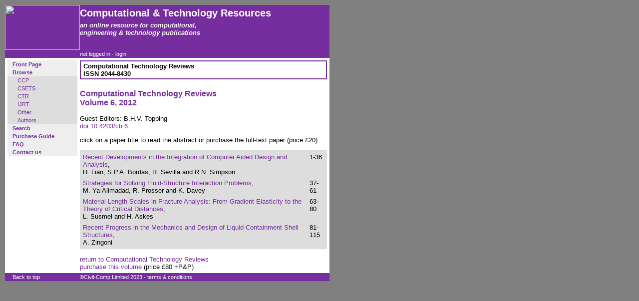

--- FILE ---
content_type: text/html; charset=UTF-8
request_url: https://www.ctresources.info/ctr/toc.html?id=6
body_size: 1286
content:
<!DOCTYPE html PUBLIC "-//W3C//DTD HTML 4.01 Transitional//EN">
<html>
<head>
<title>Computational Technology Resources - CTR - Table of Contents</title>
<meta http-equiv="Content-Type" content="text/html; charset=ISO-8859-1">
<meta name="keywords" content="Computational Technology Resources; conference proceedings; online publications">
<meta name="Autor-Handle" content="webmaster@ctresources.info">
<link href="/style.css" rel="stylesheet">
</head>
<body>

<table width="650" border="0" cellpadding="0" cellspacing="0">
<tr>
  <td width="150" valign="top" class="purpletitle1"><img src="/images/logo2.gif" width=150 height=90>
  <td width="500" valign="top" class="purpletitle2">
  <div class="header">Computational &amp; Technology Resources</div>
  <div class="subheader"><i>an online resource for computational,<br>engineering &amp; technology publications</i></div>
  </td>
</tr>
<tr>
  <td width="150" valign="top" class="purple"></td>
  <td width="500" valign="top" class="purple">
<div class="footer">
not logged in - <a href="/login.html" class="foot">login</a></div>

  </td>
</tr>
<tr>
  <td width="150" valign="top">

<div class="menu">
<div class="menuhnorm"><a href="/">Front Page</a></div>
<div class="menuhnorm"><a href="/browse.html">Browse</a></div>
<div class="menuinorm"><a href="/ccp">CCP</a></div>
<div class="menuinorm"><a href="/csets">CSETS</a></div>
<div class="menuinorm"><a href="/ctr">CTR</a></div>
<div class="menuinorm"><a href="/ijrt">IJRT</a></div>
<div class="menuinorm"><a href="/other.html">Other</a></div>
<div class="menuinorm"><a href="/authors.html">Authors</a></div>
<div class="menuhnorm"><a href="/search.html">Search</a></div>
<div class="menuhnorm"><a href="/purchase.html">Purchase Guide</a></div>
<div class="menuhnorm"><a href="/faq.html">FAQ</a></div>
<div class="menuhnorm"><a href="/contact.html">Contact us</a></div>
</div>

  </td>
  <td width="500" valign="top">

  <div class="series">Computational Technology Reviews<br>ISSN 2044-8430</div>

<div class="title">Computational Technology Reviews<br>
Volume 6, 2012</div>
<div class="text">
Guest Editors: B.H.V. Topping<br>
<a href="http://dx.doi.org/10.4203/ctr.6">doi:10.4203/ctr.6</a><p>
click on a paper title to read the abstract or purchase the full-text paper (price &pound;20)<p>
<table cellspacing="5" style="background-color:#DDDDDD">
<tr>
<td><a href="paper.html?id=42">Recent Developments in the Integration of Computer Aided Design and Analysis</a>,<br>
H. Lian, S.P.A. Bordas, R. Sevilla and R.N. Simpson</td>
<td valign=top>1-36</td>
</tr>
<tr>
<td><a href="paper.html?id=43">Strategies for Solving Fluid-Structure Interaction Problems</a>,<br>
M. Ya-Alimadad, R. Prosser and K. Davey</td>
<td valign=top>37-61</td>
</tr>
<tr>
<td><a href="paper.html?id=44">Material Length Scales in Fracture Analysis: From Gradient Elasticity to the Theory of Critical Distances</a>,<br>
L. Susmel and H. Askes</td>
<td valign=top>63-80</td>
</tr>
<tr>
<td><a href="paper.html?id=45">Recent Progress in the Mechanics and Design of Liquid-Containment Shell Structures</a>,<br>
A. Zingoni</td>
<td valign=top>81-115</td>
</tr>
</table>
<p>
<a href="index.html">return to Computational Technology Reviews</a><br>
<a href="buybook.html?id=6">purchase this volume</a> (price &pound;80 +P&amp;P)</div>

  </td>
</tr>

<tr>
  <td width="150" valign="top" class="purple">
<div class="lfooter"><a href="#top" class="foot">Back to top</a></div>
  </td>

  <td width="500" valign="top" class="purple">
<div class="footer">&copy;Civil-Comp Limited 2023 - <a href="/terms.html" class="foot">terms &amp; conditions</a></div>
  </td>
</tr>
</table>

</body>
</html>
